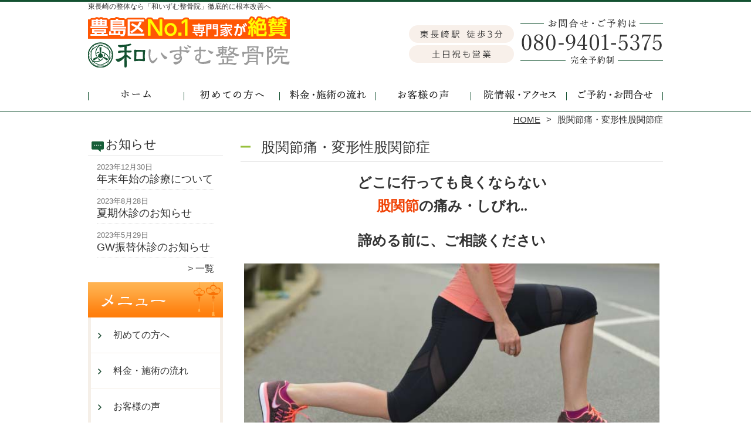

--- FILE ---
content_type: text/html; charset=UTF-8
request_url: https://wa-ism-keiraku.com/kokansetsu
body_size: 17384
content:

<!DOCTYPE HTML>
<html dir="ltr" lang="ja">
<head>
<meta http-equiv="Content-Type" content="text/html; charset=UTF-8">
<title>東長崎で股関節痛・変形性股関節症なら《専門家絶賛》和いずむ整骨院へ</title>
<link rel="stylesheet" type="text/css" media="all" href="https://wa-ism-keiraku.com/wp-content/themes/tmp2_pc/style.css" />
<!--[if lt IE 9]>
  <meta http-equiv="Imagetoolbar" content="no" />
  <script src="//html5shiv.googlecode.com/svn/trunk/html5.js"></script>
<![endif]-->
<script type="text/javascript" src="//ajax.googleapis.com/ajax/libs/jquery/1.8.1/jquery.min.js"></script>
<script type="text/javascript" src="https://wa-ism-keiraku.com/wp-content/themes/tmp2_pc/js/scrolltop.js"></script>
<script type="text/javascript" src="https://wa-ism-keiraku.com/wp-content/themes/tmp2_pc/js/scrollsub.js"></script>
<script type="text/javascript" src="https://wa-ism-keiraku.com/wp-content/themes/tmp2_pc/js/font-resize.js"></script>
<script type="text/javascript" src="https://wa-ism-keiraku.com/wp-content/themes/tmp2_pc/js/form_autosave.js"></script>

<!-- All in One SEO Pack 2.2.7.2 by Michael Torbert of Semper Fi Web Design[123,152] -->
<meta name="description" itemprop="description" content="【東長崎で口コミ評価No.1】どの病院・整骨院へ行っても良くならない「股関節痛・変形性股関節症」でお悩みの方へ。医療関係者・専門家が絶賛する整体技術で、つらい股関節痛・変形性股関節症も根本から改善します。《充実のアフターケアで再発も予防！》土日祝も営業｜完全予約制" />

<link rel="canonical" href="https://wa-ism-keiraku.com/kokansetsu" />
<!-- /all in one seo pack -->
		<script type="text/javascript">
			window._wpemojiSettings = {"baseUrl":"https:\/\/s.w.org\/images\/core\/emoji\/72x72\/","ext":".png","source":{"concatemoji":"https:\/\/wa-ism-keiraku.com\/wp-includes\/js\/wp-emoji-release.min.js?ver=4.3"}};
			!function(a,b,c){function d(a){var c=b.createElement("canvas"),d=c.getContext&&c.getContext("2d");return d&&d.fillText?(d.textBaseline="top",d.font="600 32px Arial","flag"===a?(d.fillText(String.fromCharCode(55356,56812,55356,56807),0,0),c.toDataURL().length>3e3):(d.fillText(String.fromCharCode(55357,56835),0,0),0!==d.getImageData(16,16,1,1).data[0])):!1}function e(a){var c=b.createElement("script");c.src=a,c.type="text/javascript",b.getElementsByTagName("head")[0].appendChild(c)}var f,g;c.supports={simple:d("simple"),flag:d("flag")},c.DOMReady=!1,c.readyCallback=function(){c.DOMReady=!0},c.supports.simple&&c.supports.flag||(g=function(){c.readyCallback()},b.addEventListener?(b.addEventListener("DOMContentLoaded",g,!1),a.addEventListener("load",g,!1)):(a.attachEvent("onload",g),b.attachEvent("onreadystatechange",function(){"complete"===b.readyState&&c.readyCallback()})),f=c.source||{},f.concatemoji?e(f.concatemoji):f.wpemoji&&f.twemoji&&(e(f.twemoji),e(f.wpemoji)))}(window,document,window._wpemojiSettings);
		</script>
		<style type="text/css">
img.wp-smiley,
img.emoji {
	display: inline !important;
	border: none !important;
	box-shadow: none !important;
	height: 1em !important;
	width: 1em !important;
	margin: 0 .07em !important;
	vertical-align: -0.1em !important;
	background: none !important;
	padding: 0 !important;
}
</style>
<link rel='stylesheet' id='contact-form-7-css'  href='https://wa-ism-keiraku.com/wp-content/plugins/contact-form-7/includes/css/styles.css?ver=4.3' type='text/css' media='all' />
<link rel='stylesheet' id='jquery.lightbox.min.css-css'  href='https://wa-ism-keiraku.com/wp-content/plugins/wp-jquery-lightbox/styles/lightbox.min.css?ver=1.4.6' type='text/css' media='all' />
<script type='text/javascript' src='https://wa-ism-keiraku.com/wp-includes/js/jquery/jquery.js?ver=1.11.3'></script>
<script type='text/javascript' src='https://wa-ism-keiraku.com/wp-includes/js/jquery/jquery-migrate.min.js?ver=1.2.1'></script>
<link rel="EditURI" type="application/rsd+xml" title="RSD" href="https://wa-ism-keiraku.com/xmlrpc.php?rsd" />
<link rel="wlwmanifest" type="application/wlwmanifest+xml" href="https://wa-ism-keiraku.com/wp-includes/wlwmanifest.xml" /> 
<meta name="generator" content="WordPress 4.3" />
<link rel='shortlink' href='https://wa-ism-keiraku.com/?p=183' />
	<style type="text/css">.recentcomments a{display:inline !important;padding:0 !important;margin:0 !important;}</style>
<script>
  (function(i,s,o,g,r,a,m){i['GoogleAnalyticsObject']=r;i[r]=i[r]||function(){
  (i[r].q=i[r].q||[]).push(arguments)},i[r].l=1*new Date();a=s.createElement(o),
  m=s.getElementsByTagName(o)[0];a.async=1;a.src=g;m.parentNode.insertBefore(a,m)
  })(window,document,'script','https://www.google-analytics.com/analytics.js','ga');

  ga('create', 'UA-149748218-15', 'auto');
  ga('send', 'pageview');

</script>
<!-- Google Tag Manager -->
<script>(function(w,d,s,l,i){w[l]=w[l]||[];w[l].push({'gtm.start':
new Date().getTime(),event:'gtm.js'});var f=d.getElementsByTagName(s)[0],
j=d.createElement(s),dl=l!='dataLayer'?'&l='+l:'';j.async=true;j.src=
'https://www.googletagmanager.com/gtm.js?id='+i+dl;f.parentNode.insertBefore(j,f);
})(window,document,'script','dataLayer','GTM-KN3D98J');</script>
<!-- End Google Tag Manager -->
<!-- Google Tag Manager -->
<script>(function(w,d,s,l,i){w[l]=w[l]||[];w[l].push({'gtm.start':
new Date().getTime(),event:'gtm.js'});var f=d.getElementsByTagName(s)[0],
j=d.createElement(s),dl=l!='dataLayer'?'&l='+l:'';j.async=true;j.src=
'https://www.googletagmanager.com/gtm.js?id='+i+dl;f.parentNode.insertBefore(j,f);
})(window,document,'script','dataLayer','GTM-5CHL2QL');</script>
<!-- End Google Tag Manager -->

</head>
<body class="page page-id-183 page-template page-template-page3 page-template-page3-php">
<!-- Google Tag Manager (noscript) -->
<noscript><iframe src="https://www.googletagmanager.com/ns.html?id=GTM-KN3D98J"
height="0" width="0" style="display:none;visibility:hidden"></iframe></noscript>
<!-- End Google Tag Manager (noscript) -->
<!-- Google Tag Manager (noscript) -->
<noscript><iframe src="https://www.googletagmanager.com/ns.html?id=GTM-5CHL2QL"
height="0" width="0" style="display:none;visibility:hidden"></iframe></noscript>
<!-- End Google Tag Manager (noscript) -->

<style type="text/css">
<!--
div[class*="slide-up"],
div[class*="slide-down"] {
  display: none;
}
div[class*="data"] {
  padding: 5px 0;
}
-->
</style>
<div id="wrap2">
  <section id="description">
    <h1>東長崎の整体なら「和いずむ整骨院」徹底的に根本改善へ</h1>
  </section><!-- #description end -->
  <div id="container">
    <header id="header">
      <h1 id="site-id">
        <a href="https://wa-ism-keiraku.com/"><img src="https://wa-ism-keiraku.com/wp-content/themes/tmp2_pc/images/hd-logo.png" alt="「和いずむ整骨院」東長崎で口コミ評価No.1 ロゴ" /></a>
      </h1><!-- #site-id end -->
      <div id="toptel"><img src="https://wa-ism-keiraku.com/wp-content/themes/tmp2_pc/images/hd-tel.png" alt="「和いずむ整骨院」東長崎で口コミ評価No.1 お問い合わせ" /></div>
<nav id="global-nav" class="menu-global-container"><ul id="menu-global" class="menu"><li id="menu-item-732" class="menu1 menu-item menu-item-type-custom menu-item-object-custom menu-item-home menu-item-732"><a href="https://wa-ism-keiraku.com/">ホーム</a></li>
<li id="menu-item-733" class="menu2 menu-item menu-item-type-post_type menu-item-object-page menu-item-733"><a href="https://wa-ism-keiraku.com/first">初めての方へ</a></li>
<li id="menu-item-734" class="menu3 menu-item menu-item-type-post_type menu-item-object-page menu-item-734"><a href="https://wa-ism-keiraku.com/%e6%96%99%e9%87%91%e3%83%bb%e6%96%bd%e8%a1%93%e3%81%ae%e6%b5%81%e3%82%8c">料金・施術の流れ</a></li>
<li id="menu-item-735" class="menu4 menu-item menu-item-type-post_type menu-item-object-page menu-item-735"><a href="https://wa-ism-keiraku.com/voice">お客様の声</a></li>
<li id="menu-item-736" class="menu5 menu-item menu-item-type-post_type menu-item-object-page menu-item-736"><a href="https://wa-ism-keiraku.com/access">院情報・アクセス</a></li>
<li id="menu-item-737" class="menu6 menu-item menu-item-type-post_type menu-item-object-page menu-item-737"><a href="https://wa-ism-keiraku.com/contact">ご予約・お問合せ</a></li>
</ul></nav>    </header><!-- #header end -->
    <section id="contents-body">
<nav id="bread-crumb" class="bread_crumb">
	<ul>
		<li class="level-1 top"><a href="https://wa-ism-keiraku.com/">HOME</a></li>
		<li class="level-2 sub tail current">股関節痛・変形性股関節症</li>
	</ul>
</nav>
      <section id="sidebar">
    <section id="rp"><h2>お知らせ</h2><div id="rpm"><div class="column-group head"><article class="column-article"><time class="entry-date" datetime="2023-12-30">2023年12月30日</time><h1 class="update-title"><a href="https://wa-ism-keiraku.com/blog/information/%e5%b9%b4%e6%9c%ab%e5%b9%b4%e5%a7%8b%e3%81%ae%e8%a8%ba%e7%99%82%e3%81%ab%e3%81%a4%e3%81%84%e3%81%a6-4" title="年末年始の診療について">年末年始の診療について</a></h1></article></div><div class="column-group"><article class="column-article"><time class="entry-date" datetime="2023-08-28">2023年8月28日</time><h1 class="update-title"><a href="https://wa-ism-keiraku.com/blog/information/%e5%a4%8f%e6%9c%9f%e4%bc%91%e8%a8%ba%e3%81%ae%e3%81%8a%e7%9f%a5%e3%82%89%e3%81%9b" title="夏期休診のお知らせ">夏期休診のお知らせ</a></h1></article></div><div class="column-group"><article class="column-article"><time class="entry-date" datetime="2023-05-29">2023年5月29日</time><h1 class="update-title"><a href="https://wa-ism-keiraku.com/blog/information/gw%e6%8c%af%e6%9b%bf%e4%bc%91%e8%a8%ba%e3%81%ae%e3%81%8a%e7%9f%a5%e3%82%89%e3%81%9b" title="GW振替休診のお知らせ">GW振替休診のお知らせ</a></h1></article></div></div><span class="link-text archive-link"><a href="https://wa-ism-keiraku.com/blog/information">一覧</a></span></section><!-- 
  <div id="sideb"><a href="/お客様の声"><img src="https://wa-ism-keiraku.com/wp-content/themes/tmp2_pc/images/side-bnr1.png" alt="お客様の声"></a></div>
  -->
        <h2 id="sideb"><img src="https://wa-ism-keiraku.com/wp-content/themes/tmp2_pc/images/menu.png" alt="「和いずむ整骨院」東長崎で口コミ評価No.1 メニュー"></h2>
        <div id="nav_menu-2" class="widget-container widget_nav_menu sidemenu1"><div class="menu-side-container"><ul id="menu-side" class="menu"><li id="menu-item-749" class="menu-item menu-item-type-post_type menu-item-object-page menu-item-749"><a href="https://wa-ism-keiraku.com/first">初めての方へ</a></li>
<li id="menu-item-750" class="menu-item menu-item-type-post_type menu-item-object-page menu-item-750"><a href="https://wa-ism-keiraku.com/%e6%96%99%e9%87%91%e3%83%bb%e6%96%bd%e8%a1%93%e3%81%ae%e6%b5%81%e3%82%8c">料金・施術の流れ</a></li>
<li id="menu-item-751" class="menu-item menu-item-type-post_type menu-item-object-page menu-item-751"><a href="https://wa-ism-keiraku.com/voice">お客様の声</a></li>
<li id="menu-item-752" class="menu-item menu-item-type-post_type menu-item-object-page menu-item-752"><a href="https://wa-ism-keiraku.com/suisen">医療関係者・専門家からの推薦状</a></li>
<li id="menu-item-753" class="menu-item menu-item-type-post_type menu-item-object-page menu-item-753"><a href="https://wa-ism-keiraku.com/suisen2">全国の有名整骨院からの推薦状</a></li>
<li id="menu-item-754" class="menu-item menu-item-type-post_type menu-item-object-page menu-item-754"><a href="https://wa-ism-keiraku.com/access">院情報・アクセス</a></li>
<li id="menu-item-755" class="menu-item menu-item-type-post_type menu-item-object-page menu-item-755"><a href="https://wa-ism-keiraku.com/staff">院長紹介</a></li>
<li id="menu-item-756" class="menu-item menu-item-type-post_type menu-item-object-page menu-item-756"><a href="https://wa-ism-keiraku.com/faq">よくある質問</a></li>
<li id="menu-item-758" class="menu-item menu-item-type-post_type menu-item-object-page menu-item-758"><a href="https://wa-ism-keiraku.com/contact">ご予約・お問合せ</a></li>
<li id="menu-item-759" class="menu-item menu-item-type-post_type menu-item-object-page menu-item-759"><a href="https://wa-ism-keiraku.com/blog">ブログ</a></li>
</ul></div></div>  <h2 id="sideb"><img src="https://wa-ism-keiraku.com/wp-content/themes/tmp2_pc/images/menu2.png" alt="「和いずむ整骨院」東長崎で口コミ評価No.1 お悩み別コース紹介"></h2>
<div id="nav_menu-3" class="widget-container widget_nav_menu sidemenu2"><div class="menu-side2-container"><ul id="menu-side2" class="menu"><li id="menu-item-760" class="menu-item menu-item-type-post_type menu-item-object-page menu-item-760"><a href="https://wa-ism-keiraku.com/youtu">腰痛</a></li>
<li id="menu-item-761" class="menu-item menu-item-type-post_type menu-item-object-page menu-item-761"><a href="https://wa-ism-keiraku.com/kata-kori">肩こり</a></li>
<li id="menu-item-762" class="menu-item menu-item-type-post_type menu-item-object-page menu-item-762"><a href="https://wa-ism-keiraku.com/hiza">膝痛</a></li>
<li id="menu-item-763" class="menu-item menu-item-type-post_type menu-item-object-page menu-item-763"><a href="https://wa-ism-keiraku.com/gikkuri">ぎっくり腰</a></li>
<li id="menu-item-764" class="menu-item menu-item-type-post_type menu-item-object-page menu-item-764"><a href="https://wa-ism-keiraku.com/zakotu">坐骨神経痛</a></li>
<li id="menu-item-765" class="menu-item menu-item-type-post_type menu-item-object-page menu-item-765"><a href="https://wa-ism-keiraku.com/kyousaku-syou">脊柱管狭窄症</a></li>
<li id="menu-item-1081" class="menu-item menu-item-type-post_type menu-item-object-page menu-item-1081"><a href="https://wa-ism-keiraku.com/hernia1">ヘルニア</a></li>
<li id="menu-item-766" class="menu-item menu-item-type-post_type menu-item-object-page menu-item-766"><a href="https://wa-ism-keiraku.com/straightneck">ストレートネック</a></li>
<li id="menu-item-767" class="menu-item menu-item-type-post_type menu-item-object-page menu-item-767"><a href="https://wa-ism-keiraku.com/40-50kata">四十肩・五十肩</a></li>
<li id="menu-item-768" class="menu-item menu-item-type-post_type menu-item-object-page current-menu-item page_item page-item-183 current_page_item menu-item-768"><a href="https://wa-ism-keiraku.com/kokansetsu">股関節痛・変形性股関節症</a></li>
<li id="menu-item-769" class="menu-item menu-item-type-post_type menu-item-object-page menu-item-769"><a href="https://wa-ism-keiraku.com/constipation">便秘</a></li>
<li id="menu-item-770" class="menu-item menu-item-type-post_type menu-item-object-page menu-item-770"><a href="https://wa-ism-keiraku.com/fumin-syo">不眠症</a></li>
<li id="menu-item-771" class="menu-item menu-item-type-post_type menu-item-object-page menu-item-771"><a href="https://wa-ism-keiraku.com/jiritsu-shinkei">自律神経失調症</a></li>
<li id="menu-item-772" class="menu-item menu-item-type-post_type menu-item-object-page menu-item-772"><a href="https://wa-ism-keiraku.com/other">その他</a></li>
</ul></div></div><h2 id="sideb"><img src="https://wa-ism-keiraku.com/wp-content/themes/tmp2_pc/images/menu3.png" alt="お役立ち情報"></h2>
        <div id="blog-category">
          <h2><a title="ブログ" href="/blog"><img src="https://wa-ism-keiraku.com/wp-content/themes/tmp2_pc/images/menu-blog.png" alt="「和いずむ整骨院」東長崎で口コミ評価No.1 メニュー3"></a></h2>
          <ul>
	<li class="cat-item cat-item-41"><a href="https://wa-ism-keiraku.com/blog?view=off" >ブログ</a> (12)
</li>
          </ul>
          <a title="ブログ" class="all" href="/blog">全てのブログ記事を見る＞</a>
        </div>
          <div id="sidead">
  <ul>
  <li>和いずむ整骨院</li>
  <li>東京都豊島区南長崎5丁目18−15
 美マージュ東長崎1F</li>
  <li>交通：西武池袋駅　「東長崎」駅徒歩3分</li>
  <li>TEL：080-9401-5375</li>
  <li>営業時間：<br />
火～金・日　9時～12時  14時～19時半<br />
土曜祝日 9時～12時  14時～18時</li>
  <li>定休日：月曜</li>
  </ul>
 </div>
 <aside>
<div id="sidetw">
<a href="https://twitter.com/share" class="twitter-share-button" data-url="https://wa-ism-keiraku.com/" data-lang="ja">ツイート</a>
<script>!function(d,s,id){var js,fjs=d.getElementsByTagName(s)[0],p=/^http:/.test(d.location)?'http':'https';if(!d.getElementById(id)){js=d.createElement(s);js.id=id;js.src=p+'://platform.twitter.com/widgets.js';fjs.parentNode.insertBefore(js,fjs);}}(document, 'script', 'twitter-wjs');</script>
</div>
<div id="sidefb"><iframe src="//www.facebook.com/v2.0/plugins/like.php?href=http%3A%2F%2Fwa-ism-keiraku.com%2F&amp;width&amp;layout=button_count&amp;action=like&amp;show_faces=true&amp;share=false&amp;height=21" scrolling="no" frameborder="0" style="border:none; overflow:hidden; height:21px;" allowTransparency="true"></iframe></div></aside>
      </section><!-- #sidebar end  -->      <section id="contentspage">
        <article>
          <header class="page-header">
            <h1 class="page-title">股関節痛・変形性股関節症</h1>
          </header>
          <section class="entry-content">
            <p style="text-align: center;"><span style="font-size: 24px; font-family: 'ＭＳ Ｐ明朝';"><strong>どこに行っても良くならない</strong></span><br /> <span style="font-size: 24px; font-family: 'ＭＳ Ｐ明朝';"><strong><span style="color: #f04408;">股関節</span>の痛み・しびれ..</strong></span></p>
<p style="text-align: center;"><span style="font-size: 24px; font-family: 'ＭＳ Ｐ明朝';"><strong>諦める前に、ご相談ください</strong></span></p>
<p style="text-align: center;"><img class="aligncenter size-width100per wp-image-942" src="https://wa-ism-keiraku.com/wp-content/plugins/lazy-load/images/1x1.trans.gif" data-lazy-src="https://wa-ism-keiraku.com/wp-content/uploads/2018/03/06213e8761cb56eb41bd249a03ac533e_s.jpg" alt="股関節" /><noscript><img class="aligncenter size-width100per wp-image-942" src="https://wa-ism-keiraku.com/wp-content/uploads/2018/03/06213e8761cb56eb41bd249a03ac533e_s.jpg" alt="股関節" /></noscript></p>
<p>&nbsp;</p>
<table class="top-table">
<tbody>
<tr>
<td style="background-color: #ffffed;">
<p><span style="color: #f20000; font-size: 20px;"><strong>当院ではコロナウイルス対策に<br /> 取組んでおります。</strong></span><br /> <span style="color: #ff1616; font-size: 20px;"><strong>安心してご来院下さい。</strong></span></p>
<p>①密を回避した院内環境<br /> ②スタッフのマスク着用と手洗いうがい徹底<br /> ③スタッフの体調管理<br /> ④施術前後の手洗いうがい除菌<br /> ⑤施術環境の衛生管理を徹底<br /> ⑥院内環境の衛生管理を徹底<br /> ⑦患者様やスタッフがお手を触れる所の消毒</p>
</td>
</tr>
</tbody>
</table>
<p>&nbsp;</p>
<p style="text-align: center;"><span style="font-size: 24px; font-family: 'ＭＳ Ｐ明朝';">このような悩みは</span><br /> <span style="font-size: 24px; font-family: 'ＭＳ Ｐ明朝';">＼ ありませんか？／</span></p>
<article class="malls-group top-list">
<ul>
<li>生まれたときに股関節脱臼を起こして生まれ変形してしまった</li>
<li>変形性股関節症で手術が必要だが手術しない方法で何とかしたい</li>
<li>腰の痛みもあるが、ここ最近になって股関節の方も痛みだしてきて不安</li>
<li>家事もしなければならないし、親の面倒も看ないといけない</li>
<li>病院の検査で股関節の隙間がなくなってきてると言われた</li>
<li>歩くのが大変なので、家族、友達との外出を控えている</li>
<li>Ｏ脚で悩んでいる</li>
</ul>
</article>
<p style="text-align: center;"><img class="aligncenter size-full wp-image-434" src="https://wa-ism-keiraku.com/wp-content/plugins/lazy-load/images/1x1.trans.gif" data-lazy-src="https://wa-ism-keiraku.com/wp-content/uploads/2019/08/arrow.png" alt="↓" width="181" height="36" /><noscript><img class="aligncenter size-full wp-image-434" src="https://wa-ism-keiraku.com/wp-content/uploads/2019/08/arrow.png" alt="↓" width="181" height="36" /></noscript></p>
<p style="text-align: center;"><span style="font-size: 24px; font-family: 'ＭＳ Ｐ明朝';">そのお悩み</span><br /> <span style="font-size: 24px; font-family: 'ＭＳ Ｐ明朝';">当院にお任せ下さい！</span></p>
<p>&nbsp;</p>
<p>&nbsp;</p>
<p style="text-align: center;"><strong><span style="font-size: 24px; font-family: 'ＭＳ Ｐ明朝';">お客様の喜びの声が</span></strong><br /> <strong><span style="font-size: 24px; font-family: 'ＭＳ Ｐ明朝';"><span style="color: #f04408;">信頼の証</span>です！</span></strong></p>
<p>&nbsp;</p>
<table class="top-table">
<tbody>
<tr>
<td class="fs16" style="border: 2px solid #91c317;"><span style="font-size: 20px; font-weight: bold;">「他との違いを感じています」</span>
<p><img class="alignright size-medium wp-image-620" src="https://wa-ism-keiraku.com/wp-content/plugins/lazy-load/images/1x1.trans.gif" data-lazy-src="https://wa-ism-keiraku.com/wp-content/voice_images/customer/v_upfile3.jpg" alt="" width="300px" height="auto" /><noscript><img class="alignright size-medium wp-image-620" src="https://wa-ism-keiraku.com/wp-content/voice_images/customer/v_upfile3.jpg" alt="" width="300px" height="auto" /></noscript></p>
<p>日頃スポーツクラブに通い、ストレッチや運動をして、身体に良いことをするように心掛けていますが<br /> 腰から太ももに掛けて、痛み、しびれが出てしまい、特に股関節の痛みでウォーキングや運動を出来なくなってしまいました</p>
<p> 身体をみてもらうと、姿勢や循環が悪くなって冷えがあると言われ、調整をして頂きました<br /> ただ筋肉を揉んだり、伸ばしたり、骨格を整えるのとは違い、身体の調子が上向きながら、治っていくのがわかります</p>
<p>（戸塚美智子様　女性　60代　豊島区）</p>
<p><span style="font-size: 12px; color: #8b8b8b;">※効果には個人差があります</span></p>
</td>
</tr>
<tr>
<td class="fs16" style="border: 2px solid #91c317;"><span style="font-size: 20px; font-weight: bold;">「腰の持病が解消！」</span>
<p><img class="alignright size-medium wp-image-620" src="https://wa-ism-keiraku.com/wp-content/plugins/lazy-load/images/1x1.trans.gif" data-lazy-src="https://wa-ism-keiraku.com/wp-content/voice_images/customer/v_upfile11.jpg" alt="" width="300px" height="auto" /><noscript><img class="alignright size-medium wp-image-620" src="https://wa-ism-keiraku.com/wp-content/voice_images/customer/v_upfile11.jpg" alt="" width="300px" height="auto" /></noscript></p>
<p>妻が治療でお世話になっていたので、紹介してもらいました</p>
<p> 私の母親も、手技治療をやっていて、病院で治らないような難病などを治すのをみていたので、先生の治療にもなにか共通したものを感じました</p>
<p> 腰に持病があり、サラシを巻かないと仕事が出来ないような状況でした。それが先生の経絡治療で全身の深部のスジを緩めてもらい、循環が改善し、冷えがとれて、同時に腰がしっかりしてきて、サラシをとる事が出来たのです</p>
<p> 先生が再発しない為にも、JOYトレという腰周りのコルセットの役割をする体幹の筋肉を強化した方がいいと勧められたので、併行してやったところ、仕事で中腰の体勢で、長い事作業するような場面でも、腰に痛みが出る事がなくなりました</p>
<p> これまでは、腰をかばいながら、仕事をやっているような感じでしたので、本当に有難いと思いました</p>
<p>（深澤様　男性　６0代　新宿区）</p>
<p><span style="font-size: 12px; color: #8b8b8b;">※効果には個人差があります</span></p>
</td>
</tr>
</tbody>
</table>
<p>&nbsp;</p>
<p>&nbsp;</p>
<p><img class="size-medium aligncenter wp-image-436" src="https://wa-ism-keiraku.com/wp-content/plugins/lazy-load/images/1x1.trans.gif" data-lazy-src="https://wa-ism-keiraku.com/wp-content/uploads/2019/08/bnr-A-1.png" alt="医療関係者専門家絶賛" width="640" height="2595" /><noscript><img class="size-medium aligncenter wp-image-436" src="https://wa-ism-keiraku.com/wp-content/uploads/2019/08/bnr-A-1.png" alt="医療関係者専門家絶賛" width="640" height="2595" /></noscript></p>
<p>&nbsp;</p>
<p>&nbsp;</p>
<p style="text-align: center;"><span style="font-size: 24px; font-family: 'ＭＳ Ｐ明朝';"><strong><span style="color: #f04408;">なぜ？</span>当院の</strong></span><span style="font-size: 24px; font-family: 'ＭＳ Ｐ明朝';"><strong>施術は<br /> こんなにも股関節の悩み</strong></span><span style="font-size: 24px; font-family: 'ＭＳ Ｐ明朝';"><strong>が<br /> </strong></span><span style="font-size: 24px; font-family: 'ＭＳ Ｐ明朝';"><strong>改善されるのか？</strong></span></p>
<p>&nbsp;</p>
<h2 class="bgh2">他で良くならない理由</h2>
<p><img class="aligncenter size-width100per wp-image-941" src="https://wa-ism-keiraku.com/wp-content/plugins/lazy-load/images/1x1.trans.gif" data-lazy-src="https://wa-ism-keiraku.com/wp-content/uploads/2018/03/www.pakutaso.com_shared_img_thumb_E146_shinkyakusurudansei.jpg" alt="股関節" /><noscript><img class="aligncenter size-width100per wp-image-941" src="https://wa-ism-keiraku.com/wp-content/uploads/2018/03/www.pakutaso.com_shared_img_thumb_E146_shinkyakusurudansei.jpg" alt="股関節" /></noscript></p>
<p>股関節の痛みを治すため、病院や整骨院、整体に通い、次のような処置を受けていませんか？</p>
<ul>
<li>病院で痛み止めの注射や薬を飲んでいる、湿布をもらって貼っている</li>
<li>整骨院で電気治療、マッサージやストレッチを受けている</li>
<li>整体やカイロで姿勢のせいだと言われ、矯正を受けている</li>
<li>病院でリハビリをしている</li>
</ul>
<p>股関節に痛みがあるからといって、患部の痛みをごまかしたり、こわばり等を取ったところで、一時的に良くなる対症療法に過ぎません。</p>
<p>股関節痛と病名をつけ、患部の症状を取り去れば良いという考え方が、根本治癒を妨げています。症状にとらわれる事なく、患部に症状を引き起こしている姿勢や、生活習慣など、根本原因をカウンセリングで探り、アプローチしていく必要があります</p>
<p>&nbsp;</p>
<p>&nbsp;</p>
<h2 class="bgh2">症状についての説明　</h2>
<p><img class="aligncenter size-width100per wp-image-940" src="https://wa-ism-keiraku.com/wp-content/plugins/lazy-load/images/1x1.trans.gif" data-lazy-src="https://wa-ism-keiraku.com/wp-content/uploads/2018/03/imasia_12394326_M-e1470728713470.jpg" alt="股関節" /><noscript><img class="aligncenter size-width100per wp-image-940" src="https://wa-ism-keiraku.com/wp-content/uploads/2018/03/imasia_12394326_M-e1470728713470.jpg" alt="股関節" /></noscript></p>
<p>股関節痛は先天性の股関節脱臼が原因となっているケースが大半で、生まれたときに既に発生しています。<br /> また、成人になって股関節痛を発症する人の大半が、学生時代に激しいスポーツをやっていた人に多い傾向にあります。</p>
<p>しかし、激しいスポーツをした経験がないにも関わらず、一般成人で股関節症を発症する人の場合、腰を酷使する仕事やすべり症、ヘルニアなどの症状の経験がある女性に多く発生している傾向にあります。</p>
<h3>股関節症の発症メカニズム</h3>
<p>股関節症を発症する場合、ほとんどが生まれた時点で起こりますが、時には股関節を酷使するスポーツをする方にも起こることがあります。激しいスポーツをする人や重労働をする人に多くみられますが、全ての人に股関節症が発症するわけではありません。<br /> また痛みの症状もなく日常生活になにも影響がない場合には、股関節症があったとしても、変形性股関節症”と病名をつけられることもありませんので、そのまま酷使し続ける方が多く年齢とともに悪化する傾向にあります。</p>
<p>改善において一番大事なことは、痛みの有無ではなく、股関節の変形が防ぐことが肝要です<br /> しかし、通常処置のほとんどが対処療法で、変形性股関節症の根本改善に取り組んでいる所は、ほとんどないのが現状です。</p>
<p>&nbsp;</p>
<p>&nbsp;</p>
<h2 class="bgh2">原因</h2>
<p><img class="aligncenter size-width100per wp-image-939" src="https://wa-ism-keiraku.com/wp-content/plugins/lazy-load/images/1x1.trans.gif" data-lazy-src="https://wa-ism-keiraku.com/wp-content/uploads/2018/03/f9f85bb36314ef33e8f13a00f92722a9_s.jpg" alt="股関節" /><noscript><img class="aligncenter size-width100per wp-image-939" src="https://wa-ism-keiraku.com/wp-content/uploads/2018/03/f9f85bb36314ef33e8f13a00f92722a9_s.jpg" alt="股関節" /></noscript></p>
<p>股関節症の原因は先天性のもの、骨の老化や変形、腰のヘルニア、狭窄症、すべり症からの二次的発症、ケガによるもの、他の症状が潜んでいるものなどがあります。<br /> ここで、それぞれの原因を詳しくお話しします。</p>
<h3>先天性な原因によるもの</h3>
<p>股関節症を発症している９０％以上の方が、先天性の股関節症です。<br /> 先天性の股関節症を先天性股関節症と呼びます<br /> 先天性股関節症は、出産時に股関節を脱臼してしまうことで発症します。<br /> 先天性の変形性股関節症の場合、手術の適応になる事が多いです。</p>
<h3>骨の老化や変形</h3>
<p>加齢により、骨や関節の変形、軟骨の摩耗で、股関節の支持が失われて起こるケースです。<br /> 特に、更年期を過ぎたあたりの女性に多く、変形性股関節症とも言われます。</p>
<p>閉経を迎えることによって、ホルモンが出なくなり、骨盤の動きにトラブルが起きやすくなります</p>
<h3>腰からの二次的発症</h3>
<p>腰椎ヘルニアや脊柱管狭窄症などの神経障害が原因になり起こるケースもあります。<br /> 神経障害が原因で起こる股関節痛を神経性股関節症と言います。</p>
<p>外傷によるもの<br /> ケガや事故などが原因で起こるケースもあり、外傷性股関節症と言います。<br /> スポーツなどの転倒、高いところからの転落など、大きな外力が股関節に加わり、大腿骨頚部骨頭を骨折し手術をし、骨盤が不安定になり変形が進みさらに腰椎を前にすべらせてしまうと腰椎すべり症になります。</p>
<h3>腫瘍や感染症によるもの</h3>
<p>股関節痛以外の、他の病気が潜んでいたというケースも多いです。<br /> 悪性の腫瘍や感染症により、股関節が損傷されて不安定になります。<br /> それによって、変形性股関節症なります。</p>
<p>&nbsp;</p>
<p>&nbsp;</p>
<h2 class="bgh2">当院での改善法</h2>
<p><img class="aligncenter size-width100per wp-image-504" src="https://wa-ism-keiraku.com/wp-content/plugins/lazy-load/images/1x1.trans.gif" data-lazy-src="https://wa-ism-keiraku.com/wp-content/uploads/2019/08/IMG_36801-e1574609393380.jpg" alt="施術" /><noscript><img class="aligncenter size-width100per wp-image-504" src="https://wa-ism-keiraku.com/wp-content/uploads/2019/08/IMG_36801-e1574609393380.jpg" alt="施術" /></noscript></p>
<p>股関節にトラブルがある場合、腹部の鼠径部の深部から、下肢にかけての強い緊張があります</p>
<p>また腕の内側の捻れ、巻き肩、側腹部のスジの緊張があり、これにより、上半身の重みが常に鼠経部の負荷として掛かっている事が、治癒の妨げになっています</p>
<p>肺・大腸の全身のスジを調整する事で、これらの悪循環を解消し、根本からの改善を図ります</p>
<p>またJOYトレにより、股関節に痛みがあっても実施可能な、股関節周辺部のインナーマッスルの強化を行います</p>
<p>&nbsp;</p>
<p style="text-align: center;"><img class="aligncenter size-full wp-image-439" src="https://wa-ism-keiraku.com/wp-content/plugins/lazy-load/images/1x1.trans.gif" data-lazy-src="https://wa-ism-keiraku.com/wp-content/uploads/2019/08/rd-bnr1.png" alt="キャンペーン" width="100%" height="auto" /><noscript><img class="aligncenter size-full wp-image-439" src="https://wa-ism-keiraku.com/wp-content/uploads/2019/08/rd-bnr1.png" alt="キャンペーン" width="100%" height="auto" /></noscript></p><p style="text-align: center;"> </p><p style="text-align: center;"> </p><p style="text-align: center;"> </p><p style="text-align: center;"> </p><p style="text-align: center;"> </p><p style="text-align: center;"> </p><p style="text-align: center;"><strong><span style="font-size: 28px;">小濱式 整体コース</span></strong></p><p style="text-align: center;"> </p><p style="text-align: center;"> </p><p style="text-align: center;"> </p><p style="text-align: center;"> </p><p>&nbsp;</p><p style="text-align: center;"><span style="font-size: 14px;">※当院では、コロナウィルス対策に<br /> 取り組んでおります。安心してご来院下さい。<br /> </span><span style="color: #0000ff;"><span style="text-decoration: underline; font-size: 14px;"><strong><a style="color: #0000ff; text-decoration: underline;" href="https://wa-ism-keiraku.com/information/corona">当院でのコロナウィルス対策の取組み</a> <strong>&gt;</strong></strong></span></span></p>
<p style="text-align: center;"><a href="tel:08094015375" onClick="ga('send', 'event', 'click', 'tel-cv', 'tel-1');" target="" style="color:#000000;" class=""><img src="https://wa-ism-keiraku.com/wp-content/plugins/lazy-load/images/1x1.trans.gif" data-lazy-src="/wp-content/uploads/2019/08/rd-bnr2.png" alt="tel:08094015375" width="auto" height="auto" class="alignnone wp-image-94 size-medium" /><noscript><img src="/wp-content/uploads/2019/08/rd-bnr2.png" alt="tel:08094015375" width="auto" height="auto" class="alignnone wp-image-94 size-medium" /></noscript></a></p>
<p><a href="/contact"><img class="size-medium aligncenter wp-image-441" src="https://wa-ism-keiraku.com/wp-content/plugins/lazy-load/images/1x1.trans.gif" data-lazy-src="https://wa-ism-keiraku.com/wp-content/uploads/2019/08/rd-bnr3.png" alt="予約フォーム" width="640" height="102" /><noscript><img class="size-medium aligncenter wp-image-441" src="https://wa-ism-keiraku.com/wp-content/uploads/2019/08/rd-bnr3.png" alt="予約フォーム" width="640" height="102" /></noscript></a></p>
<p><img class="size-medium aligncenter wp-image-438" src="https://wa-ism-keiraku.com/wp-content/plugins/lazy-load/images/1x1.trans.gif" data-lazy-src="https://wa-ism-keiraku.com/wp-content/uploads/2019/08/rd-bnr-4-map.png" alt="マップ" width="640" height="400" /><noscript><img class="size-medium aligncenter wp-image-438" src="https://wa-ism-keiraku.com/wp-content/uploads/2019/08/rd-bnr-4-map.png" alt="マップ" width="640" height="400" /></noscript></p>
<p>&nbsp;</p>
<p>&nbsp;</p>

<p style="text-align: center;"><span style="font-size: 24px; font-family: 'ＭＳ Ｐ明朝';"><strong>まだまだあります！</strong></span><br /> <span style="font-size: 24px; font-family: 'ＭＳ Ｐ明朝';"><strong>お客様の<span style="color: #f04408;">喜びのお声</span></strong></span></p>
<p>&nbsp;</p>
<table class="top-table">
<tbody>
<tr>
<td class="fs16" style="border: 2px solid #91c317;"><span style="font-size: 20px; font-weight: bold;">「周囲にも勧めています」</span>
<p><img class="alignright size-medium wp-image-620" src="https://wa-ism-keiraku.com/wp-content/plugins/lazy-load/images/1x1.trans.gif" data-lazy-src="https://wa-ism-keiraku.com/wp-content/voice_images/customer/v_upfile12.jpg" alt="" width="300px" height="auto" /><noscript><img class="alignright size-medium wp-image-620" src="https://wa-ism-keiraku.com/wp-content/voice_images/customer/v_upfile12.jpg" alt="" width="300px" height="auto" /></noscript></p>
<p>股関節が痛かったのでお試しをやったところ、１回目から腰がしっかりした感じがありました</p>
<p> あとは来る度に、効果が実感でき、歩きも日増しに力強くなっている気がします</p>
<p> 確かな効果を感じましたので、周囲にも勧めています</p>
<p>（斉藤様　女性　80代　練馬区）</p>
<p><span style="font-size: 12px; color: #8b8b8b;">※効果には個人差があります</span></p>
</td>
</tr>
</tbody>
</table>
<p>&nbsp;</p>
<p>&nbsp;</p>
<p><img class="size-medium aligncenter wp-image-437" src="https://wa-ism-keiraku.com/wp-content/plugins/lazy-load/images/1x1.trans.gif" data-lazy-src="https://wa-ism-keiraku.com/wp-content/uploads/2019/08/bnr-B-1.png" alt="技術指導" width="640" height="656" /><noscript><img class="size-medium aligncenter wp-image-437" src="https://wa-ism-keiraku.com/wp-content/uploads/2019/08/bnr-B-1.png" alt="技術指導" width="640" height="656" /></noscript></p>
<p>&nbsp;</p>
<p>&nbsp;</p>
<p style="text-align: center;"><span style="font-family: 'ＭＳ Ｐ明朝';"><strong><span style="font-size: 24px;">他院とはどこが違う？</span></strong></span></p><p style="text-align: center;"><img class="aligncenter size-full wp-image-434" src="https://wa-ism-keiraku.com/wp-content/plugins/lazy-load/images/1x1.trans.gif" data-lazy-src="https://wa-ism-keiraku.com/wp-content/uploads/2019/08/arrow.png" alt="↓" width="181" height="36" /><noscript><img class="aligncenter size-full wp-image-434" src="https://wa-ism-keiraku.com/wp-content/uploads/2019/08/arrow.png" alt="↓" width="181" height="36" /></noscript></p><p style="text-align: center;">  <strong><span style="font-size: 24px; font-family: 'ＭＳ Ｐ明朝';">和いずむ整骨院</span></strong><span style="font-family: 'ＭＳ Ｐ明朝';"><strong><span style="font-size: 24px;">の</span></strong></span><br /> <span style="font-family: 'ＭＳ Ｐ明朝';"><strong><span style="font-size: 32px;">＼ <span style="color: #f04408;">９つ</span></span></strong></span><span style="font-family: 'ＭＳ Ｐ明朝'; color: #e44216;"><strong><span style="font-size: 32px;"><span style="color: #f04408;">の特徴</span> </span></strong></span><span style="font-family: 'ＭＳ Ｐ明朝';"><strong><span style="font-size: 32px;">／</span></strong></span></p><p>&nbsp;</p><h3 class="bgh3">1. 根本原因を徹底分析！初回約20分のカウンセリング＆検査</h3><p><img class="aligncenter size-width100per wp-image-489" src="https://wa-ism-keiraku.com/wp-content/plugins/lazy-load/images/1x1.trans.gif" data-lazy-src="https://wa-ism-keiraku.com/wp-content/uploads/2019/08/IMG_3557-e1574273334497.jpg" alt="カウンセリング" /><noscript><img class="aligncenter size-width100per wp-image-489" src="https://wa-ism-keiraku.com/wp-content/uploads/2019/08/IMG_3557-e1574273334497.jpg" alt="カウンセリング" /></noscript></p><p>根本改善するためには、本当の原因を特定することが重要です。当院では時間をかけて検査を行い徹底的に特定していきます。</p><p>&nbsp;</p><p>&nbsp;</p><h3 class="bgh3">2.　分かりやすいと評判の説明。しっかりお話もお伺いします</h3><p><img class="aligncenter size-width100per wp-image-564" src="https://wa-ism-keiraku.com/wp-content/plugins/lazy-load/images/1x1.trans.gif" data-lazy-src="https://wa-ism-keiraku.com/wp-content/uploads/2019/08/IMG_2305-e1574273414763.jpg" alt="説明" /><noscript><img class="aligncenter size-width100per wp-image-564" src="https://wa-ism-keiraku.com/wp-content/uploads/2019/08/IMG_2305-e1574273414763.jpg" alt="説明" /></noscript></p><p>あなたの症状について、分かりやすく説明します。気になる事、不安な事、分からない事などがあれば何でもご相談下さい。</p><p>&nbsp;</p><p>&nbsp;</p><h3 class="bgh3">3.　バキバキしない！痛くないソフトな施術</h3><p><img class="aligncenter size-width100per wp-image-501" src="https://wa-ism-keiraku.com/wp-content/plugins/lazy-load/images/1x1.trans.gif" data-lazy-src="https://wa-ism-keiraku.com/wp-content/uploads/2019/08/IMG_36441-e1574273549655.jpg" alt="施術" /><noscript><img class="aligncenter size-width100per wp-image-501" src="https://wa-ism-keiraku.com/wp-content/uploads/2019/08/IMG_36441-e1574273549655.jpg" alt="施術" /></noscript></p><p>身体に負担の少ない優しい施術です。お子様でも妊娠中の方でも受けて頂けます。</p><p>&nbsp;</p><p>&nbsp;</p><h3 class="bgh3">4. のべ6万人が感動！ベテラン院長によるオーダーメイドの施術</h3><p><img class="aligncenter size-width100per wp-image-493" src="https://wa-ism-keiraku.com/wp-content/plugins/lazy-load/images/1x1.trans.gif" data-lazy-src="https://wa-ism-keiraku.com/wp-content/uploads/2019/08/IMG_35961-e1574273712374.jpg" alt="施術" /><noscript><img class="aligncenter size-width100per wp-image-493" src="https://wa-ism-keiraku.com/wp-content/uploads/2019/08/IMG_35961-e1574273712374.jpg" alt="施術" /></noscript></p><p>歴19年でのべ6万人の実績を積んだ院長が、お一人おひとりの身体に合わせたオーダーメイドの施術で根本改善へと導いていきます。</p><p>&nbsp;</p><p>&nbsp;</p><h3 class="bgh3">5. 充実のアフターフォロー！再発予防もバッチリ</h3><p><img class="aligncenter size-width100per wp-image-492" src="https://wa-ism-keiraku.com/wp-content/plugins/lazy-load/images/1x1.trans.gif" data-lazy-src="https://wa-ism-keiraku.com/wp-content/uploads/2019/08/IMG_35761-e1574273793571.jpg" alt="アフターケア" /><noscript><img class="aligncenter size-width100per wp-image-492" src="https://wa-ism-keiraku.com/wp-content/uploads/2019/08/IMG_35761-e1574273793571.jpg" alt="アフターケア" /></noscript></p><p>施術効果を更に促進させ、再発予防させるオリジナルのアフターフォローが評判。主にストレッチやトレーニングなどプロがアドバイスします。</p><p>&nbsp;</p><p>&nbsp;</p><h3 class="bgh3">6. どこに行っても改善しない、あらゆる重い症状にも対応</h3><p><img class="aligncenter size-width100per wp-image-498" src="https://wa-ism-keiraku.com/wp-content/plugins/lazy-load/images/1x1.trans.gif" data-lazy-src="https://wa-ism-keiraku.com/wp-content/uploads/2019/08/IMG_36321-e1574273894406.jpg" alt="施術" /><noscript><img class="aligncenter size-width100per wp-image-498" src="https://wa-ism-keiraku.com/wp-content/uploads/2019/08/IMG_36321-e1574273894406.jpg" alt="施術" /></noscript></p><p>病院や整骨院・整体院では、これまで改善しなかったどんな症状でも対応致します。</p><p>&nbsp;</p><p>&nbsp;</p><h3 class="bgh3">7. 和を基調とした院内が評判。高いリラックス効果も</h3><p><img class="aligncenter size-width100per wp-image-529" src="https://wa-ism-keiraku.com/wp-content/plugins/lazy-load/images/1x1.trans.gif" data-lazy-src="https://wa-ism-keiraku.com/wp-content/uploads/2019/08/IMG_37901-e1574273988294.jpg" alt="院内" /><noscript><img class="aligncenter size-width100per wp-image-529" src="https://wa-ism-keiraku.com/wp-content/uploads/2019/08/IMG_37901-e1574273988294.jpg" alt="院内" /></noscript></p><p>木や畳など和を意識した院内。リラックスしてお過ごしできるよう、最大限つとめております。</p><p>&nbsp;</p><p>&nbsp;</p><h3 class="bgh3">8. 駅から徒歩3分。土日祝も営業しております</h3><p><img class="aligncenter size-width100per wp-image-524" src="https://wa-ism-keiraku.com/wp-content/plugins/lazy-load/images/1x1.trans.gif" data-lazy-src="https://wa-ism-keiraku.com/wp-content/uploads/2019/08/IMG_37821-e1574274097932.jpg" alt="外観" /><noscript><img class="aligncenter size-width100per wp-image-524" src="https://wa-ism-keiraku.com/wp-content/uploads/2019/08/IMG_37821-e1574274097932.jpg" alt="外観" /></noscript></p><p>東長崎駅から徒歩3分の好立地。土日祝も営業だから平日お時間が中々とれない。という方もぜひ、ご来院ください。</p><p>&nbsp;</p><p>&nbsp;</p><h3 class="bgh3">9. 完全予約制だから待ち時間もなし</h3><p><img class="aligncenter size-width100per wp-image-848" src="https://wa-ism-keiraku.com/wp-content/plugins/lazy-load/images/1x1.trans.gif" data-lazy-src="https://wa-ism-keiraku.com/wp-content/uploads/2019/11/IMG_3729-e1574274422907.jpg" alt="受付" /><noscript><img class="aligncenter size-width100per wp-image-848" src="https://wa-ism-keiraku.com/wp-content/uploads/2019/11/IMG_3729-e1574274422907.jpg" alt="受付" /></noscript></p><p>お客様をお待たせする事が無いよう、完全予約制を採用しております。</p><p>&nbsp;</p><p>&nbsp;</p>
<p style="text-align: center;"><span style="font-size: 24px; font-family: 'ＭＳ Ｐ明朝';"><strong>全国の<span style="color: #f04408;">有名整骨院・<br /> 整体院</span>が</strong></span><span style="font-size: 24px; font-family: 'ＭＳ Ｐ明朝';"><strong>当院の技術を<br /> 推薦しています！</strong></span></p>
<p>&nbsp;</p><table class="top-table"><tbody><tr><td class="fs16" style="border: 2px solid #91c317;"><span style="font-size: 20px; font-weight: bold;">「必ずあなたの悩みを解決してくれます」</span><p><img class="alignright size-medium wp-image-620 half2" src="https://wa-ism-keiraku.com/wp-content/plugins/lazy-load/images/1x1.trans.gif" data-lazy-src="https://wa-ism-keiraku.com/wp-content/voice_images/recommend/s_upfile3.jpg" alt="" width="auto" height="300px" /><noscript><img class="alignright size-medium wp-image-620 half2" src="https://wa-ism-keiraku.com/wp-content/voice_images/recommend/s_upfile3.jpg" alt="" width="auto" height="300px" /></noscript></p><p><span style="color: #e85d91;"><strong>なかばやし整体院</strong></span><br /> <span style="color: #e85d91;"><strong>院長</strong></span><br /> <span style="color: #e85d91;"><strong>中林良輔　先生</strong></span></p><p>初めまして。東京都立川市で整体院をしている中林と申します。<br /> 小浜先生とはあるセミナーでご一緒させていただきました。<br /> 小浜先生は色々な経験、勉強をして豊富な知識と高度な技術を持ち、全国でもトップレベルの治療家であることは間違いないです。<br /> そして何より、患者様のことを第一に考え、一人ひとりに真剣に向き合ってくれる先生です。<br /> 小浜先生の患者様に接する姿勢、対応力は素晴らしいので私も常々見習っています。<br /> ただ、患者様の症状を取るだけではなく、痛みが再発しないようアフターケアにも真剣に取り組んでいらっしゃる先生です。<br /> 小浜先生の治療を受けたことで以前より笑顔が増え、未来が明るくなった患者様は数多くいます。<br /> どこに行ってもなかなか良くならないとお悩みならぜひ一度、小浜先生を頼ってみて下さい。<br /> 私は自信を持って小浜先生を推薦します！</p></td></tr><tr><td class="fs16" style="border: 2px solid #91c317;"><span style="font-size: 20px; font-weight: bold;">「自信を持って推薦します」</span><p><img class="alignright size-medium wp-image-620 half2" src="https://wa-ism-keiraku.com/wp-content/plugins/lazy-load/images/1x1.trans.gif" data-lazy-src="https://wa-ism-keiraku.com/wp-content/voice_images/recommend/s_upfile8.jpg" alt="" width="auto" height="300px" /><noscript><img class="alignright size-medium wp-image-620 half2" src="https://wa-ism-keiraku.com/wp-content/voice_images/recommend/s_upfile8.jpg" alt="" width="auto" height="300px" /></noscript></p><p><span style="color: #e85d91;"><strong>ふきざわ整骨院</strong></span><br /> <span style="color: #e85d91;"><strong>院長</strong></span><br /> <span style="color: #e85d91;"><strong>蕗澤一成　先生</strong></span></p><p>千葉県松戸市にあるふきざわ整骨院の蕗澤一成と申します。<br /> 私は、和いずむ整骨院をこんな人にお勧めしたいと思います。<br /> 1，根本改善を目指している方。<br /> 充実したカウンセリングと的確な検査で原因を特定し痛みの「本当の原因」にアプローチをしてくれます。アフターフォローもしっかりしているので再発しにくいお身体づくりを目指します。<br /> <br /> 2，「痛み」を取り除いて「夢」を実現したい方。<br /> 「痛み」だけを取りのぞきたいのであれば病院で十分でしょう。<br /> しかし、和いずむ整骨院では「痛み」だけを取ることも目的としていません。<br /> 「痛み」を取りのぞいたその先を見据えて施術をしています。<br /> あなたの夢である「なりたい自分」を和いずむ整骨院は実現してくれるでしょう。<br /> <br /> 3，高い技術レベルを受けたい方。<br /> 小浜院長先はとにかく勉強熱心で勉強会でお会いするたびに熱意を感じます。治療歴１９年、臨床数6万件の施術経験と治療に対する研究心は他の追随を許さないほどです。<br /> 治療は先生との出会いが大切です。<br /> 困ったことがあったら是非、和いずむ整骨院に相談してください。<br /> 自信を持って推薦します。</p></td></tr><tr><td class="fs16" style="border: 2px solid #91c317;"><span style="font-size: 20px; font-weight: bold;">「信頼度抜群の凄腕先生です。」</span><p><img class="alignright size-medium wp-image-620 half2" src="https://wa-ism-keiraku.com/wp-content/plugins/lazy-load/images/1x1.trans.gif" data-lazy-src="https://wa-ism-keiraku.com/wp-content/voice_images/recommend/s_upfile25.jpg" alt="" width="auto" height="300px" /><noscript><img class="alignright size-medium wp-image-620 half2" src="https://wa-ism-keiraku.com/wp-content/voice_images/recommend/s_upfile25.jpg" alt="" width="auto" height="300px" /></noscript></p><p><span style="color: #e85d91;"><strong>整骨院　咲良　ちはら台本院</strong></span><br /> <span style="color: #e85d91;"><strong>院長</strong></span><br /> <span style="color: #e85d91;"><strong>森本俊樹　先生</strong></span></p><p>千葉の市原市で整骨院　咲良をやってます。森本と申します。<br /> <br /> ところで皆さんは痛みが出たら、どこ行きますか？<br /> 病院？　整骨院？　整体？　鍼灸？　マッサージ？　<br /> 僕が患者さんなら、どこか痛くなったら間違いなく小浜先生の院を選びます。<br /> 選ぶ理由としては<br /> <br /> 膨大な知識と勉強量<br /> <br /> 小浜先生と話しているとよく分ります、そんな事までわかるのですかっていうくらいです。僕自身もよく小浜先生に相談します。<br /> <br /> トップクラスの技術<br /> <br /> 先生はセミナーを開催するくらい素晴らしい技術をお持ちで、僕も正しい技術、知識を身につけるため先生のセミナーに参加しています。<br /> <br /> 患者さんから絶大な信頼<br /> <br /> 先生の院に行くと良くなった患者さんからのメッセージがたくさん壁にたくさん貼ってあり、患者さんから信頼されてるんだな～と感じます。<br /> 僕は小浜先生イチオシです！<br /> 悩む時間がもったいない！　悩んでないでまず相談してみて下さい！</p></td></tr></tbody></table><p>&nbsp;</p>
<p>&nbsp;</p>
<p style="text-align: center;"><img class="aligncenter size-full wp-image-439" src="https://wa-ism-keiraku.com/wp-content/plugins/lazy-load/images/1x1.trans.gif" data-lazy-src="https://wa-ism-keiraku.com/wp-content/uploads/2019/08/rd-bnr1.png" alt="キャンペーン" width="100%" height="auto" /><noscript><img class="aligncenter size-full wp-image-439" src="https://wa-ism-keiraku.com/wp-content/uploads/2019/08/rd-bnr1.png" alt="キャンペーン" width="100%" height="auto" /></noscript></p><p style="text-align: center;"> </p><p style="text-align: center;"> </p><p style="text-align: center;"> </p><p style="text-align: center;"> </p><p style="text-align: center;"> </p><p style="text-align: center;"> </p><p style="text-align: center;"><strong><span style="font-size: 28px;">小濱式 整体コース</span></strong></p><p style="text-align: center;"> </p><p style="text-align: center;"> </p><p style="text-align: center;"> </p><p style="text-align: center;"> </p><p>&nbsp;</p><p style="text-align: center;"><span style="font-size: 14px;">※当院では、コロナウィルス対策に<br /> 取り組んでおります。安心してご来院下さい。<br /> </span><span style="color: #0000ff;"><span style="text-decoration: underline; font-size: 14px;"><strong><a style="color: #0000ff; text-decoration: underline;" href="https://wa-ism-keiraku.com/information/corona">当院でのコロナウィルス対策の取組み</a> <strong>&gt;</strong></strong></span></span></p>
<p style="text-align: center;"><a href="tel:08094015375" onClick="ga('send', 'event', 'click', 'tel-cv', 'tel-2');" target="" style="color:#000000;" class=""><img src="https://wa-ism-keiraku.com/wp-content/plugins/lazy-load/images/1x1.trans.gif" data-lazy-src="/wp-content/uploads/2019/08/rd-bnr2.png" alt="tel:08094015375" width="auto" height="auto" class="alignnone wp-image-94 size-medium" /><noscript><img src="/wp-content/uploads/2019/08/rd-bnr2.png" alt="tel:08094015375" width="auto" height="auto" class="alignnone wp-image-94 size-medium" /></noscript></a></p>
<p><a href="/contact"><img class="size-medium aligncenter wp-image-441" src="https://wa-ism-keiraku.com/wp-content/plugins/lazy-load/images/1x1.trans.gif" data-lazy-src="https://wa-ism-keiraku.com/wp-content/uploads/2019/08/rd-bnr3.png" alt="予約フォーム" width="640" height="102" /><noscript><img class="size-medium aligncenter wp-image-441" src="https://wa-ism-keiraku.com/wp-content/uploads/2019/08/rd-bnr3.png" alt="予約フォーム" width="640" height="102" /></noscript></a></p>
<p><img class="size-medium aligncenter wp-image-438" src="https://wa-ism-keiraku.com/wp-content/plugins/lazy-load/images/1x1.trans.gif" data-lazy-src="https://wa-ism-keiraku.com/wp-content/uploads/2019/08/rd-bnr-4-map.png" alt="マップ" width="640" height="400" /><noscript><img class="size-medium aligncenter wp-image-438" src="https://wa-ism-keiraku.com/wp-content/uploads/2019/08/rd-bnr-4-map.png" alt="マップ" width="640" height="400" /></noscript></p>
<p>&nbsp;</p>
          </section>
        </article>
      </section><!-- #contents end -->
    </section><!-- #contents-body end -->
  </div><!-- #container end -->
  <div id="footer-container">
    <div id="fl">
      <div id="fl2"><h1 id="site-id2"><a href="https://wa-ism-keiraku.com/"><img src="https://wa-ism-keiraku.com/wp-content/themes/tmp2_pc/images/ft-logo.png" alt="「和いずむ整骨院」東長崎で口コミ評価No.1 ロゴ" /></a></h1><!-- #site-id end --></div>
      <div id="fl2-1">
        		<ul>
  <li>和いずむ整骨院</li>
  <li>東京都豊島区南長崎5丁目18−15 美マージュ東長崎1F</li>
  <li>交通：西武池袋駅　「東長崎」徒歩3分</li>
  <li>TEL：080-9401-5375</li>
  <li>火～金・日：9時～12時/14時～19時半　土祝日：9時～12時 14時～18時　定休日：月曜</li>
		</ul>
      </div>
    </div>
    <aside id="nav_menu-4" class="widget-container widget_nav_menu"><div class="menu-footer-container"><ul id="menu-footer" class="menu"><li id="menu-item-742" class="menu-item menu-item-type-custom menu-item-object-custom menu-item-home menu-item-742"><a href="https://wa-ism-keiraku.com/">ホーム</a></li>
<li id="menu-item-743" class="menu-item menu-item-type-post_type menu-item-object-page menu-item-743"><a href="https://wa-ism-keiraku.com/first">初めての方へ</a></li>
<li id="menu-item-744" class="menu-item menu-item-type-post_type menu-item-object-page menu-item-744"><a href="https://wa-ism-keiraku.com/%e6%96%99%e9%87%91%e3%83%bb%e6%96%bd%e8%a1%93%e3%81%ae%e6%b5%81%e3%82%8c">料金・施術の流れ</a></li>
<li id="menu-item-745" class="menu-item menu-item-type-post_type menu-item-object-page menu-item-745"><a href="https://wa-ism-keiraku.com/voice">お客様の声</a></li>
<li id="menu-item-746" class="menu-item menu-item-type-post_type menu-item-object-page menu-item-746"><a href="https://wa-ism-keiraku.com/access">院情報・アクセス</a></li>
<li id="menu-item-747" class="menu-item menu-item-type-post_type menu-item-object-page menu-item-747"><a href="https://wa-ism-keiraku.com/contact">ご予約・お問合せ</a></li>
<li id="menu-item-748" class="menu-item menu-item-type-post_type menu-item-object-page menu-item-748"><a href="https://wa-ism-keiraku.com/%e3%82%b5%e3%82%a4%e3%83%88%e3%83%9e%e3%83%83%e3%83%97">サイトマップ</a></li>
</ul></div></aside>    <footer id="footer">
      <p id="copyright"><small>Copyright &copy; 2025 <a href="https://wa-ism-keiraku.com/">「和いずむ整骨院」東長崎で口コミ評価No.1</a> All rights reserved.</small></p>
    </footer><!-- #footer end -->
  </div><!-- #footer-container end -->
</div><!-- #wrap end -->
<div id="page-top"><a href="#"><img src="https://wa-ism-keiraku.com/wp-content/themes/tmp2_pc/images/page-top.png" width="75px" height="auto" alt="「和いずむ整骨院」東長崎で口コミ評価No.1 PAGETOP" /></a></div>
<script type='text/javascript' src='https://wa-ism-keiraku.com/wp-content/plugins/contact-form-7/includes/js/jquery.form.min.js?ver=3.51.0-2014.06.20'></script>
<script type='text/javascript'>
/* <![CDATA[ */
var _wpcf7 = {"loaderUrl":"https:\/\/wa-ism-keiraku.com\/wp-content\/plugins\/contact-form-7\/images\/ajax-loader.gif","sending":"\u9001\u4fe1\u4e2d ..."};
/* ]]> */
</script>
<script type='text/javascript' src='https://wa-ism-keiraku.com/wp-content/plugins/contact-form-7/includes/js/scripts.js?ver=4.3'></script>
<script type='text/javascript' src='https://wa-ism-keiraku.com/wp-content/plugins/lazy-load/js/jquery.sonar.min.js?ver=0.6'></script>
<script type='text/javascript' src='https://wa-ism-keiraku.com/wp-content/plugins/lazy-load/js/lazy-load.js?ver=0.6'></script>
<script type='text/javascript' src='https://wa-ism-keiraku.com/wp-content/plugins/wp-jquery-lightbox/jquery.touchwipe.min.js?ver=1.4.6'></script>
<script type='text/javascript'>
/* <![CDATA[ */
var JQLBSettings = {"showTitle":"1","showCaption":"1","showNumbers":"1","fitToScreen":"1","resizeSpeed":"400","showDownload":"0","navbarOnTop":"0","marginSize":"0","slideshowSpeed":"4000","prevLinkTitle":"\u524d\u306e\u753b\u50cf","nextLinkTitle":"\u6b21\u306e\u753b\u50cf","closeTitle":"\u30ae\u30e3\u30e9\u30ea\u30fc\u3092\u9589\u3058\u308b","image":"\u753b\u50cf ","of":"\u306e","download":"\u30c0\u30a6\u30f3\u30ed\u30fc\u30c9","pause":"(pause slideshow)","play":"(play slideshow)"};
/* ]]> */
</script>
<script type='text/javascript' src='https://wa-ism-keiraku.com/wp-content/plugins/wp-jquery-lightbox/jquery.lightbox.min.js?ver=1.4.6'></script>
<!-- Ptエンジン解析タグ開始 --> 
 <script type="text/javascript">
			window._pt_lt = new Date().getTime();
			window._pt_sp_2 = [];
			_pt_sp_2.push("setAccount,73c681ce");
			var _protocol =(("https:" == document.location.protocol) ? " https://" : " http://");
			(function() {
				var atag = document.createElement("script");
				atag.type = "text/javascript";
				atag.async = true;
				atag.src = _protocol + "js.ptengine.jp/73c681ce.js";
				var s = document.getElementsByTagName("script")[0];
				s.parentNode.insertBefore(atag, s);
			})();
	</script>
<!-- Ptエンジン解析タグ終了 -->
</body>
</html>

--- FILE ---
content_type: text/plain
request_url: https://www.google-analytics.com/j/collect?v=1&_v=j102&a=581734405&t=pageview&_s=1&dl=https%3A%2F%2Fwa-ism-keiraku.com%2Fkokansetsu&ul=en-us%40posix&dt=%E6%9D%B1%E9%95%B7%E5%B4%8E%E3%81%A7%E8%82%A1%E9%96%A2%E7%AF%80%E7%97%9B%E3%83%BB%E5%A4%89%E5%BD%A2%E6%80%A7%E8%82%A1%E9%96%A2%E7%AF%80%E7%97%87%E3%81%AA%E3%82%89%E3%80%8A%E5%B0%82%E9%96%80%E5%AE%B6%E7%B5%B6%E8%B3%9B%E3%80%8B%E5%92%8C%E3%81%84%E3%81%9A%E3%82%80%E6%95%B4%E9%AA%A8%E9%99%A2%E3%81%B8&sr=1280x720&vp=1280x720&_u=IEBAAEABAAAAACAAI~&jid=165169791&gjid=605099551&cid=1019483027.1762578408&tid=UA-149748218-15&_gid=470813253.1762578408&_r=1&_slc=1&z=1095156881
body_size: -451
content:
2,cG-Y98DSMBX63